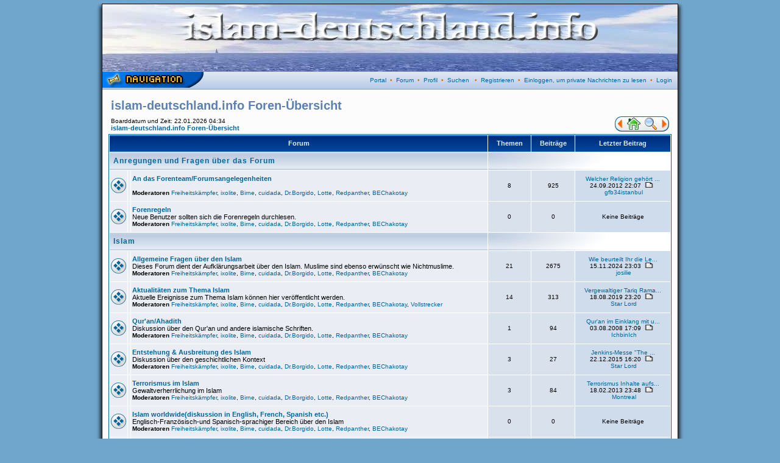

--- FILE ---
content_type: text/html
request_url: http://islam-deutschland.info/forum/index.php?sid=c55ebc612c4f0e811c517946925810ba
body_size: 6253
content:
<!DOCTYPE HTML PUBLIC "-//W3C//DTD HTML 4.01 Transitional//EN">
<html dir="ltr">
  <head>
    <meta http-equiv="Content-Type" content="text/html; charset=iso-8859-1" />
    <meta http-equiv="Content-Style-Type" content="text/css" />
        <link rel="top" href="./index.php?sid=13321d57c62948214bc1a42723c0fbbb" title="islam-deutschland.info Foren-Übersicht" />
<link rel="search" href="./search.php?sid=13321d57c62948214bc1a42723c0fbbb" title="Suchen" />
<link rel="help" href="./faq.php?sid=13321d57c62948214bc1a42723c0fbbb" title="FAQ" />
<link rel="author" href="./memberlist.php?sid=13321d57c62948214bc1a42723c0fbbb" title="Mitgliederliste" />
	<link rel="alternate" type="application/rss+xml" title="Foren News" href="http://islam-deutschland.info/forum/rdf.php?fid=1&count=6">
	<link rel="alternate" type="application/rss+xml" title="Letzte Themen" href="http://islam-deutschland.info/forum/rdf.php?count=6">

    <title>islam-deutschland.info :: Index</title>

    <link rel="stylesheet" href="templates/cback/cback.css" type="text/css" />

    

<script type="text/javascript">
<!--
var S_SID = '13321d57c62948214bc1a42723c0fbbb';
var ajax_core_defined = 0;
var phpbb_root_path = './';
var phpEx = 'php';
var POST_FORUM_URL = 'f';
var POST_TOPIC_URL = 't';
var POST_POST_URL = 'p';
var ajax_page_charset = 'iso-8859-1';
//-->
</script>

<script type="text/javascript" src="ajax/ajax_core.js"></script>

    <!-- Start add - Birthday MOD -->
          <!-- End add - Birthday MOD -->

    <script language="JavaScript" type="text/javascript">
    <!--
      function notes()
      {
        window.open("notes.php", "_notes", "width=800,height=600,scrollbars,resizable=yes");
 	  }
	//-->
	</script>

	
	<link rel="stylesheet" href="templates/cback/bbc_box.css" type="text/css">
	<script language="javascript" src="templates/bbc_box/fade.js" type="text/javascript"></script>


  </head>
  <body>
	<script type="text/javascript" src="includes/overlib.js"><!-- overLIB (c) Erik Bosrup --></script>
	<div id="overDiv" style="position:absolute; visibility:hidden; z-index:1000;"></div>
    <a name="top" id="top"></a>
    <center>
    <table cellspacing="0" cellpadding="0" border="0">
      <tr>
      	<td width="18px" align="right" style="vertical-align:top;background:url(templates/cback/images/orion/backgrounds/shadow_left.jpg);"><img src="templates/cback/images/orion/backgrounds/shadow_left_top.jpg" border="0"></td>
        <td width="944px" align="left" class="bodyline" rowspan="2">
          <table class="topbkg" width="100%" cellspacing="0" cellpadding="0" border="0">
		    <tr>
			  <td><a href="index.php?sid=13321d57c62948214bc1a42723c0fbbb"><img src="templates/cback/images/orion/backgrounds/header_bg.jpg" border="0" alt="islam-deutschland.info Foren-Übersicht" title="islam-deutschland.info Foren-Übersicht" /></a></td>
			</tr>
		  </table>

		  <table width="100%" border="0" cellspacing="0" cellpadding="0" height="30px">
		    <tr height="20px">
			  	<td align="left" class="topnav" valign="top">
					<a href="portal.php?sid=13321d57c62948214bc1a42723c0fbbb" onclick="return overlib('<ul><li class=orionmenu><a href=portal.php?sid=13321d57c62948214bc1a42723c0fbbb>Portal</a></li><li class=orionmenu><a href=index.php?sid=13321d57c62948214bc1a42723c0fbbb>Forum</a></li><li class=orionmenu><a href=news_viewnews.php>Foren Nachrichten</a></li></ul><br><br><ul><li class=orionmenu><a href=impressum.php?sid=13321d57c62948214bc1a42723c0fbbb>Impressum</a></li><li class=orionmenu><a href=faq.php?sid=13321d57c62948214bc1a42723c0fbbb>FAQ</a></li><li class=orionmenu><a href=memberlist.php?sid=13321d57c62948214bc1a42723c0fbbb>Mitgliederliste</a></li><li class=orionmenu><a href=viewonline.php?sid=13321d57c62948214bc1a42723c0fbbb>Wer ist online?</a></li><li class=orionmenu><a href=groupcp.php?sid=13321d57c62948214bc1a42723c0fbbb>Benutzergruppen</a></li></ul><br><br><ul><li class=orionmenu><a href=album.php?sid=13321d57c62948214bc1a42723c0fbbb>Album</a></li><li class=orionmenu><a href=links.php?sid=13321d57c62948214bc1a42723c0fbbb>Links</a></li><li class=orionmenu><a href=calendar.php?sid=13321d57c62948214bc1a42723c0fbbb>Kalender</a></li><li class=orionmenu><a href=kb.php?sid=13321d57c62948214bc1a42723c0fbbb>Knowledge Base</a></li><li class=orionmenu><a href=statistics.php>Statistik</a></li><li class=orionmenu><a href=downloads.php?sid=13321d57c62948214bc1a42723c0fbbb>Downloads</a></li></ul>', STICKY, CAPTION, 'Navigation', CENTER);" onmouseout="nd();"><img src="templates/cback/images/orion/icons/start.png" border="0"></a>
				</td>
			  <td align="right" class="topnav">

				<a href=portal.php?sid=13321d57c62948214bc1a42723c0fbbb>Portal</a>&nbsp;&nbsp;&#8226;&nbsp;&nbsp;<a href=index.php?sid=13321d57c62948214bc1a42723c0fbbb>Forum</a>&nbsp;&nbsp;&#8226;&nbsp;
				<a href=orioncp.php?mode=editprofile&amp;sid=13321d57c62948214bc1a42723c0fbbb>Profil</a>&nbsp;&nbsp;&#8226;&nbsp;&nbsp;<a href=search.php?sid=13321d57c62948214bc1a42723c0fbbb>Suchen</a>
								&nbsp;&nbsp;&#8226;&nbsp;&nbsp;<a href="profile.php?mode=register&amp;sid=13321d57c62948214bc1a42723c0fbbb">Registrieren</a>
																		&nbsp;&#8226;&nbsp;&nbsp;<a href="privmsg.php?folder=inbox&amp;sid=13321d57c62948214bc1a42723c0fbbb">Einloggen, um private Nachrichten zu lesen</a>&nbsp;&nbsp;&#8226;&nbsp;&nbsp;<a href="login.php?sid=13321d57c62948214bc1a42723c0fbbb">Login</a>
				&nbsp;&nbsp;
			  </td>
			  </tr>
		  </table>


<table width="100%" border="0" cellspacing="0" cellpadding="10">
<tr>
<td><script type="text/javascript" src="ajax/ajax_forumfunctions.js"></script>
<table width="100%" cellspacing="2" cellpadding="2" border="0">
<tr>
	<td colspan="2" class="maintitle">islam-deutschland.info Foren-Übersicht</td>
	</tr>
<tr>
<td valign="bottom" class="gensmall">
Boarddatum und Zeit: 22.01.2026 04:34<br />
<a href="index.php?sid=13321d57c62948214bc1a42723c0fbbb" class="nav">islam-deutschland.info Foren-Übersicht</a></td>
<td align="right" valign="bottom" class="gensmall">
<table border="0" cellspacing="0" cellpadding="0">
  <tr>
    <td><a href="portal.php?sid=13321d57c62948214bc1a42723c0fbbb" title="Portal"><img src="templates/cback/images/orion/icons/left.jpg" border="0"></a></td>
    <td><img src="templates/cback/images/orion/icons/spacer.jpg" border="0"></td>
    <td><a href="portal.php?sid=13321d57c62948214bc1a42723c0fbbb" title="Portal"><img src="templates/cback/images/orion/icons/homebut.jpg" border="0"></a></td>
    <td><img src="templates/cback/images/orion/icons/spacer.jpg" border="0"></td>
    <td><a href="search.php" title="Search/Suchen"><img src="templates/cback/images/orion/icons/searchbutton.jpg" border="0"></a></td>
    <td><img src="templates/cback/images/orion/icons/spacer.jpg" border="0"></td>
    <td><img src="templates/cback/images/orion/icons/right.jpg" border="0"></td>
  </tr>
</table>
</td>
</tr>
</table>
<table width="100%" cellpadding="2" cellspacing="1" border="0" class="forumline">
<tr>
<th colspan="3">Forum</th>
<th>Themen</th>
<th>Beiträge</th>
<th>Letzter&nbsp;Beitrag</th>
</tr>
<tr>
<td class="cat" colspan="3"><a href="index.php?c=1&amp;sid=13321d57c62948214bc1a42723c0fbbb">Anregungen und Fragen über das Forum</a></td>
<td class="rowpic" colspan="3"><img src="images/spacer.gif" alt="" width="295" height="12" /></td>
</tr>
  <tr>
<td class="row1" height="45" align="center"><img src="templates/cback/images/folder.gif" id="forumimage_1" alt="Keine neuen Beiträge" title="Keine neuen Beiträge" border="0" /></td>
<td class="row1" height="45" align="center"><a href="viewforum.php?f=1&amp;sid=13321d57c62948214bc1a42723c0fbbb" class="forumlink"></a></td>
<td class="row1" width="100%" onMouseOver="this.style.backgroundColor='#d9e2ec'; this.style.cursor='default';" onMouseOut="this.style.backgroundColor='#eaedf4';" onClick="window.location.href='viewforum.php?f=1&amp;sid=13321d57c62948214bc1a42723c0fbbb';"><a href="viewforum.php?f=1&amp;sid=13321d57c62948214bc1a42723c0fbbb" class="nav">An das Forenteam/Forumsangelegenheiten</a><br />
<span class="genmed"><br />
</span>
<span class="gensmall"><b>Moderatoren</b> <a href="profile.php?mode=viewprofile&amp;u=9&amp;sid=13321d57c62948214bc1a42723c0fbbb">Freiheitskämpfer</a>, <a href="profile.php?mode=viewprofile&amp;u=14&amp;sid=13321d57c62948214bc1a42723c0fbbb">ixolite</a>, <a href="profile.php?mode=viewprofile&amp;u=103&amp;sid=13321d57c62948214bc1a42723c0fbbb">Birne</a>, <a href="profile.php?mode=viewprofile&amp;u=171&amp;sid=13321d57c62948214bc1a42723c0fbbb">cuidada</a>, <a href="profile.php?mode=viewprofile&amp;u=493&amp;sid=13321d57c62948214bc1a42723c0fbbb">Dr.Borgido</a>, <a href="profile.php?mode=viewprofile&amp;u=3932&amp;sid=13321d57c62948214bc1a42723c0fbbb">Lotte</a>, <a href="profile.php?mode=viewprofile&amp;u=3979&amp;sid=13321d57c62948214bc1a42723c0fbbb">Redpanther</a>, <a href="profile.php?mode=viewprofile&amp;u=3982&amp;sid=13321d57c62948214bc1a42723c0fbbb">BEChakotay</a><br /></span>	  	  	</td>
	<td class="row2" align="center" valign="middle" height="50"><span class="gensmall">8</span></td>
	<td class="row2" align="center" valign="middle" height="50"><span class="gensmall">925</span></td>

<td class="row3" align="center" nowrap="nowrap"><span class="gensmall"><a href="viewtopic.php?p=237642&amp;sid=13321d57c62948214bc1a42723c0fbbb#237642" title="Welcher Religion gehört Ihr an?">Welcher Religion gehört ...</a><br>24.09.2012 22:07&nbsp;<a href="viewtopic.php?p=237642&amp;sid=13321d57c62948214bc1a42723c0fbbb#237642"><img src="templates/cback/images/icon_latest_reply.gif" width="18" height="9" class="imgspace" border="0" alt="Letzten Beitrag anzeigen" title="Letzten Beitrag anzeigen"></a><br>&nbsp;<a href="profile.php?mode=viewprofile&amp;u=1092&amp;sid=13321d57c62948214bc1a42723c0fbbb">gfb34istanbul</a> </span></td>
</tr>
    <tr>
<td class="row1" height="45" align="center"><img src="templates/cback/images/folder.gif" id="forumimage_19" alt="Keine neuen Beiträge" title="Keine neuen Beiträge" border="0" /></td>
<td class="row1" height="45" align="center"><a href="viewforum.php?f=19&amp;sid=13321d57c62948214bc1a42723c0fbbb" class="forumlink"></a></td>
<td class="row1" width="100%" onMouseOver="this.style.backgroundColor='#d9e2ec'; this.style.cursor='default';" onMouseOut="this.style.backgroundColor='#eaedf4';" onClick="window.location.href='viewforum.php?f=19&amp;sid=13321d57c62948214bc1a42723c0fbbb';"><a href="viewforum.php?f=19&amp;sid=13321d57c62948214bc1a42723c0fbbb" class="nav">Forenregeln</a><br />
<span class="genmed">Neue Benutzer sollten sich die Forenregeln durchlesen.<br />
</span>
<span class="gensmall"><b>Moderatoren</b> <a href="profile.php?mode=viewprofile&amp;u=9&amp;sid=13321d57c62948214bc1a42723c0fbbb">Freiheitskämpfer</a>, <a href="profile.php?mode=viewprofile&amp;u=14&amp;sid=13321d57c62948214bc1a42723c0fbbb">ixolite</a>, <a href="profile.php?mode=viewprofile&amp;u=103&amp;sid=13321d57c62948214bc1a42723c0fbbb">Birne</a>, <a href="profile.php?mode=viewprofile&amp;u=171&amp;sid=13321d57c62948214bc1a42723c0fbbb">cuidada</a>, <a href="profile.php?mode=viewprofile&amp;u=493&amp;sid=13321d57c62948214bc1a42723c0fbbb">Dr.Borgido</a>, <a href="profile.php?mode=viewprofile&amp;u=3932&amp;sid=13321d57c62948214bc1a42723c0fbbb">Lotte</a>, <a href="profile.php?mode=viewprofile&amp;u=3979&amp;sid=13321d57c62948214bc1a42723c0fbbb">Redpanther</a>, <a href="profile.php?mode=viewprofile&amp;u=3982&amp;sid=13321d57c62948214bc1a42723c0fbbb">BEChakotay</a><br /></span>	  	  	</td>
	<td class="row2" align="center" valign="middle" height="50"><span class="gensmall">0</span></td>
	<td class="row2" align="center" valign="middle" height="50"><span class="gensmall">0</span></td>

<td class="row3" align="center" nowrap="nowrap"><span class="gensmall">Keine Beiträge</span></td>
</tr>
  <tr>
<td class="cat" colspan="3"><a href="index.php?c=2&amp;sid=13321d57c62948214bc1a42723c0fbbb">Islam</a></td>
<td class="rowpic" colspan="3"><img src="images/spacer.gif" alt="" width="295" height="12" /></td>
</tr>
  <tr>
<td class="row1" height="45" align="center"><img src="templates/cback/images/folder.gif" id="forumimage_2" alt="Keine neuen Beiträge" title="Keine neuen Beiträge" border="0" /></td>
<td class="row1" height="45" align="center"><a href="viewforum.php?f=2&amp;sid=13321d57c62948214bc1a42723c0fbbb" class="forumlink"></a></td>
<td class="row1" width="100%" onMouseOver="this.style.backgroundColor='#d9e2ec'; this.style.cursor='default';" onMouseOut="this.style.backgroundColor='#eaedf4';" onClick="window.location.href='viewforum.php?f=2&amp;sid=13321d57c62948214bc1a42723c0fbbb';"><a href="viewforum.php?f=2&amp;sid=13321d57c62948214bc1a42723c0fbbb" class="nav">Allgemeine Fragen über den Islam</a><br />
<span class="genmed">Dieses Forum dient der Aufklärungsarbeit über den Islam. Muslime sind ebenso erwünscht wie Nichtmuslime.<br />
</span>
<span class="gensmall"><b>Moderatoren</b> <a href="profile.php?mode=viewprofile&amp;u=9&amp;sid=13321d57c62948214bc1a42723c0fbbb">Freiheitskämpfer</a>, <a href="profile.php?mode=viewprofile&amp;u=14&amp;sid=13321d57c62948214bc1a42723c0fbbb">ixolite</a>, <a href="profile.php?mode=viewprofile&amp;u=103&amp;sid=13321d57c62948214bc1a42723c0fbbb">Birne</a>, <a href="profile.php?mode=viewprofile&amp;u=171&amp;sid=13321d57c62948214bc1a42723c0fbbb">cuidada</a>, <a href="profile.php?mode=viewprofile&amp;u=493&amp;sid=13321d57c62948214bc1a42723c0fbbb">Dr.Borgido</a>, <a href="profile.php?mode=viewprofile&amp;u=3932&amp;sid=13321d57c62948214bc1a42723c0fbbb">Lotte</a>, <a href="profile.php?mode=viewprofile&amp;u=3979&amp;sid=13321d57c62948214bc1a42723c0fbbb">Redpanther</a>, <a href="profile.php?mode=viewprofile&amp;u=3982&amp;sid=13321d57c62948214bc1a42723c0fbbb">BEChakotay</a><br /></span>	  	  	</td>
	<td class="row2" align="center" valign="middle" height="50"><span class="gensmall">21</span></td>
	<td class="row2" align="center" valign="middle" height="50"><span class="gensmall">2675</span></td>

<td class="row3" align="center" nowrap="nowrap"><span class="gensmall"><a href="viewtopic.php?p=274552&amp;sid=13321d57c62948214bc1a42723c0fbbb#274552" title="Wie beurteilt Ihr die Lebensweise Mohammeds?">Wie beurteilt Ihr die Le...</a><br>15.11.2024 23:03&nbsp;<a href="viewtopic.php?p=274552&amp;sid=13321d57c62948214bc1a42723c0fbbb#274552"><img src="templates/cback/images/icon_latest_reply.gif" width="18" height="9" class="imgspace" border="0" alt="Letzten Beitrag anzeigen" title="Letzten Beitrag anzeigen"></a><br>&nbsp;<a href="profile.php?mode=viewprofile&amp;u=6606&amp;sid=13321d57c62948214bc1a42723c0fbbb">josilie</a> </span></td>
</tr>
    <tr>
<td class="row1" height="45" align="center"><img src="templates/cback/images/folder.gif" id="forumimage_12" alt="Keine neuen Beiträge" title="Keine neuen Beiträge" border="0" /></td>
<td class="row1" height="45" align="center"><a href="viewforum.php?f=12&amp;sid=13321d57c62948214bc1a42723c0fbbb" class="forumlink"></a></td>
<td class="row1" width="100%" onMouseOver="this.style.backgroundColor='#d9e2ec'; this.style.cursor='default';" onMouseOut="this.style.backgroundColor='#eaedf4';" onClick="window.location.href='viewforum.php?f=12&amp;sid=13321d57c62948214bc1a42723c0fbbb';"><a href="viewforum.php?f=12&amp;sid=13321d57c62948214bc1a42723c0fbbb" class="nav">Aktualitäten zum Thema Islam</a><br />
<span class="genmed">Aktuelle Ereignisse zum Thema Islam können hier veröffentlicht werden.<br />
</span>
<span class="gensmall"><b>Moderatoren</b> <a href="profile.php?mode=viewprofile&amp;u=9&amp;sid=13321d57c62948214bc1a42723c0fbbb">Freiheitskämpfer</a>, <a href="profile.php?mode=viewprofile&amp;u=14&amp;sid=13321d57c62948214bc1a42723c0fbbb">ixolite</a>, <a href="profile.php?mode=viewprofile&amp;u=103&amp;sid=13321d57c62948214bc1a42723c0fbbb">Birne</a>, <a href="profile.php?mode=viewprofile&amp;u=171&amp;sid=13321d57c62948214bc1a42723c0fbbb">cuidada</a>, <a href="profile.php?mode=viewprofile&amp;u=493&amp;sid=13321d57c62948214bc1a42723c0fbbb">Dr.Borgido</a>, <a href="profile.php?mode=viewprofile&amp;u=3932&amp;sid=13321d57c62948214bc1a42723c0fbbb">Lotte</a>, <a href="profile.php?mode=viewprofile&amp;u=3979&amp;sid=13321d57c62948214bc1a42723c0fbbb">Redpanther</a>, <a href="profile.php?mode=viewprofile&amp;u=3982&amp;sid=13321d57c62948214bc1a42723c0fbbb">BEChakotay</a>, <a href="profile.php?mode=viewprofile&amp;u=4191&amp;sid=13321d57c62948214bc1a42723c0fbbb">Vollstrecker</a><br /></span>	  	  	</td>
	<td class="row2" align="center" valign="middle" height="50"><span class="gensmall">14</span></td>
	<td class="row2" align="center" valign="middle" height="50"><span class="gensmall">313</span></td>

<td class="row3" align="center" nowrap="nowrap"><span class="gensmall"><a href="viewtopic.php?p=274542&amp;sid=13321d57c62948214bc1a42723c0fbbb#274542" title="Vergewaltiger Tariq Ramadan?">Vergewaltiger Tariq Rama...</a><br>18.08.2019 23:20&nbsp;<a href="viewtopic.php?p=274542&amp;sid=13321d57c62948214bc1a42723c0fbbb#274542"><img src="templates/cback/images/icon_latest_reply.gif" width="18" height="9" class="imgspace" border="0" alt="Letzten Beitrag anzeigen" title="Letzten Beitrag anzeigen"></a><br>&nbsp;<a href="profile.php?mode=viewprofile&amp;u=6377&amp;sid=13321d57c62948214bc1a42723c0fbbb">Star Lord</a> </span></td>
</tr>
    <tr>
<td class="row1" height="45" align="center"><img src="templates/cback/images/folder.gif" id="forumimage_3" alt="Keine neuen Beiträge" title="Keine neuen Beiträge" border="0" /></td>
<td class="row1" height="45" align="center"><a href="viewforum.php?f=3&amp;sid=13321d57c62948214bc1a42723c0fbbb" class="forumlink"></a></td>
<td class="row1" width="100%" onMouseOver="this.style.backgroundColor='#d9e2ec'; this.style.cursor='default';" onMouseOut="this.style.backgroundColor='#eaedf4';" onClick="window.location.href='viewforum.php?f=3&amp;sid=13321d57c62948214bc1a42723c0fbbb';"><a href="viewforum.php?f=3&amp;sid=13321d57c62948214bc1a42723c0fbbb" class="nav">Qur'an/Ahadith</a><br />
<span class="genmed">Diskussion über den Qur'an und andere islamische Schriften.<br />
</span>
<span class="gensmall"><b>Moderatoren</b> <a href="profile.php?mode=viewprofile&amp;u=9&amp;sid=13321d57c62948214bc1a42723c0fbbb">Freiheitskämpfer</a>, <a href="profile.php?mode=viewprofile&amp;u=14&amp;sid=13321d57c62948214bc1a42723c0fbbb">ixolite</a>, <a href="profile.php?mode=viewprofile&amp;u=103&amp;sid=13321d57c62948214bc1a42723c0fbbb">Birne</a>, <a href="profile.php?mode=viewprofile&amp;u=171&amp;sid=13321d57c62948214bc1a42723c0fbbb">cuidada</a>, <a href="profile.php?mode=viewprofile&amp;u=493&amp;sid=13321d57c62948214bc1a42723c0fbbb">Dr.Borgido</a>, <a href="profile.php?mode=viewprofile&amp;u=3932&amp;sid=13321d57c62948214bc1a42723c0fbbb">Lotte</a>, <a href="profile.php?mode=viewprofile&amp;u=3979&amp;sid=13321d57c62948214bc1a42723c0fbbb">Redpanther</a>, <a href="profile.php?mode=viewprofile&amp;u=3982&amp;sid=13321d57c62948214bc1a42723c0fbbb">BEChakotay</a><br /></span>	  	  	</td>
	<td class="row2" align="center" valign="middle" height="50"><span class="gensmall">1</span></td>
	<td class="row2" align="center" valign="middle" height="50"><span class="gensmall">94</span></td>

<td class="row3" align="center" nowrap="nowrap"><span class="gensmall"><a href="viewtopic.php?p=63147&amp;sid=13321d57c62948214bc1a42723c0fbbb#63147" title="Qur'an im Einklang mit unseren Gesetzen?">Qur'an im Einklang mit u...</a><br>03.08.2008 17:09&nbsp;<a href="viewtopic.php?p=63147&amp;sid=13321d57c62948214bc1a42723c0fbbb#63147"><img src="templates/cback/images/icon_latest_reply.gif" width="18" height="9" class="imgspace" border="0" alt="Letzten Beitrag anzeigen" title="Letzten Beitrag anzeigen"></a><br>&nbsp;<a href="profile.php?mode=viewprofile&amp;u=3512&amp;sid=13321d57c62948214bc1a42723c0fbbb">IchbinIch</a> </span></td>
</tr>
    <tr>
<td class="row1" height="45" align="center"><img src="templates/cback/images/folder.gif" id="forumimage_4" alt="Keine neuen Beiträge" title="Keine neuen Beiträge" border="0" /></td>
<td class="row1" height="45" align="center"><a href="viewforum.php?f=4&amp;sid=13321d57c62948214bc1a42723c0fbbb" class="forumlink"></a></td>
<td class="row1" width="100%" onMouseOver="this.style.backgroundColor='#d9e2ec'; this.style.cursor='default';" onMouseOut="this.style.backgroundColor='#eaedf4';" onClick="window.location.href='viewforum.php?f=4&amp;sid=13321d57c62948214bc1a42723c0fbbb';"><a href="viewforum.php?f=4&amp;sid=13321d57c62948214bc1a42723c0fbbb" class="nav">Entstehung & Ausbreitung des Islam</a><br />
<span class="genmed">Diskussion über den geschichtlichen Kontext<br />
</span>
<span class="gensmall"><b>Moderatoren</b> <a href="profile.php?mode=viewprofile&amp;u=9&amp;sid=13321d57c62948214bc1a42723c0fbbb">Freiheitskämpfer</a>, <a href="profile.php?mode=viewprofile&amp;u=14&amp;sid=13321d57c62948214bc1a42723c0fbbb">ixolite</a>, <a href="profile.php?mode=viewprofile&amp;u=103&amp;sid=13321d57c62948214bc1a42723c0fbbb">Birne</a>, <a href="profile.php?mode=viewprofile&amp;u=171&amp;sid=13321d57c62948214bc1a42723c0fbbb">cuidada</a>, <a href="profile.php?mode=viewprofile&amp;u=493&amp;sid=13321d57c62948214bc1a42723c0fbbb">Dr.Borgido</a>, <a href="profile.php?mode=viewprofile&amp;u=3932&amp;sid=13321d57c62948214bc1a42723c0fbbb">Lotte</a>, <a href="profile.php?mode=viewprofile&amp;u=3979&amp;sid=13321d57c62948214bc1a42723c0fbbb">Redpanther</a>, <a href="profile.php?mode=viewprofile&amp;u=3982&amp;sid=13321d57c62948214bc1a42723c0fbbb">BEChakotay</a><br /></span>	  	  	</td>
	<td class="row2" align="center" valign="middle" height="50"><span class="gensmall">3</span></td>
	<td class="row2" align="center" valign="middle" height="50"><span class="gensmall">27</span></td>

<td class="row3" align="center" nowrap="nowrap"><span class="gensmall"><a href="viewtopic.php?p=268627&amp;sid=13321d57c62948214bc1a42723c0fbbb#268627" title="Jenkins-Messe &quot;The Armed Man&quot; v.Karl Jenkins Islam">Jenkins-Messe &quot;The ...</a><br>22.12.2015 16:20&nbsp;<a href="viewtopic.php?p=268627&amp;sid=13321d57c62948214bc1a42723c0fbbb#268627"><img src="templates/cback/images/icon_latest_reply.gif" width="18" height="9" class="imgspace" border="0" alt="Letzten Beitrag anzeigen" title="Letzten Beitrag anzeigen"></a><br>&nbsp;<a href="profile.php?mode=viewprofile&amp;u=6377&amp;sid=13321d57c62948214bc1a42723c0fbbb">Star Lord</a> </span></td>
</tr>
    <tr>
<td class="row1" height="45" align="center"><img src="templates/cback/images/folder.gif" id="forumimage_5" alt="Keine neuen Beiträge" title="Keine neuen Beiträge" border="0" /></td>
<td class="row1" height="45" align="center"><a href="viewforum.php?f=5&amp;sid=13321d57c62948214bc1a42723c0fbbb" class="forumlink"></a></td>
<td class="row1" width="100%" onMouseOver="this.style.backgroundColor='#d9e2ec'; this.style.cursor='default';" onMouseOut="this.style.backgroundColor='#eaedf4';" onClick="window.location.href='viewforum.php?f=5&amp;sid=13321d57c62948214bc1a42723c0fbbb';"><a href="viewforum.php?f=5&amp;sid=13321d57c62948214bc1a42723c0fbbb" class="nav">Terrorismus im Islam</a><br />
<span class="genmed">Gewaltverherrlichung im Islam<br />
</span>
<span class="gensmall"><b>Moderatoren</b> <a href="profile.php?mode=viewprofile&amp;u=9&amp;sid=13321d57c62948214bc1a42723c0fbbb">Freiheitskämpfer</a>, <a href="profile.php?mode=viewprofile&amp;u=14&amp;sid=13321d57c62948214bc1a42723c0fbbb">ixolite</a>, <a href="profile.php?mode=viewprofile&amp;u=103&amp;sid=13321d57c62948214bc1a42723c0fbbb">Birne</a>, <a href="profile.php?mode=viewprofile&amp;u=171&amp;sid=13321d57c62948214bc1a42723c0fbbb">cuidada</a>, <a href="profile.php?mode=viewprofile&amp;u=493&amp;sid=13321d57c62948214bc1a42723c0fbbb">Dr.Borgido</a>, <a href="profile.php?mode=viewprofile&amp;u=3932&amp;sid=13321d57c62948214bc1a42723c0fbbb">Lotte</a>, <a href="profile.php?mode=viewprofile&amp;u=3979&amp;sid=13321d57c62948214bc1a42723c0fbbb">Redpanther</a>, <a href="profile.php?mode=viewprofile&amp;u=3982&amp;sid=13321d57c62948214bc1a42723c0fbbb">BEChakotay</a><br /></span>	  	  	</td>
	<td class="row2" align="center" valign="middle" height="50"><span class="gensmall">3</span></td>
	<td class="row2" align="center" valign="middle" height="50"><span class="gensmall">84</span></td>

<td class="row3" align="center" nowrap="nowrap"><span class="gensmall"><a href="viewtopic.php?p=244408&amp;sid=13321d57c62948214bc1a42723c0fbbb#244408" title="Terrorismus Inhalte aufspüren und auflisten">Terrorismus Inhalte aufs...</a><br>18.02.2013 23:48&nbsp;<a href="viewtopic.php?p=244408&amp;sid=13321d57c62948214bc1a42723c0fbbb#244408"><img src="templates/cback/images/icon_latest_reply.gif" width="18" height="9" class="imgspace" border="0" alt="Letzten Beitrag anzeigen" title="Letzten Beitrag anzeigen"></a><br>&nbsp;<a href="profile.php?mode=viewprofile&amp;u=3536&amp;sid=13321d57c62948214bc1a42723c0fbbb">Montreal</a> </span></td>
</tr>
    <tr>
<td class="row1" height="45" align="center"><img src="templates/cback/images/folder.gif" id="forumimage_7" alt="Keine neuen Beiträge" title="Keine neuen Beiträge" border="0" /></td>
<td class="row1" height="45" align="center"><a href="viewforum.php?f=7&amp;sid=13321d57c62948214bc1a42723c0fbbb" class="forumlink"></a></td>
<td class="row1" width="100%" onMouseOver="this.style.backgroundColor='#d9e2ec'; this.style.cursor='default';" onMouseOut="this.style.backgroundColor='#eaedf4';" onClick="window.location.href='viewforum.php?f=7&amp;sid=13321d57c62948214bc1a42723c0fbbb';"><a href="viewforum.php?f=7&amp;sid=13321d57c62948214bc1a42723c0fbbb" class="nav">Islam worldwide(diskussion in English, French, Spanish etc.)</a><br />
<span class="genmed">Englisch-Französisch-und Spanisch-sprachiger Bereich über den Islam<br />
</span>
<span class="gensmall"><b>Moderatoren</b> <a href="profile.php?mode=viewprofile&amp;u=9&amp;sid=13321d57c62948214bc1a42723c0fbbb">Freiheitskämpfer</a>, <a href="profile.php?mode=viewprofile&amp;u=14&amp;sid=13321d57c62948214bc1a42723c0fbbb">ixolite</a>, <a href="profile.php?mode=viewprofile&amp;u=103&amp;sid=13321d57c62948214bc1a42723c0fbbb">Birne</a>, <a href="profile.php?mode=viewprofile&amp;u=171&amp;sid=13321d57c62948214bc1a42723c0fbbb">cuidada</a>, <a href="profile.php?mode=viewprofile&amp;u=493&amp;sid=13321d57c62948214bc1a42723c0fbbb">Dr.Borgido</a>, <a href="profile.php?mode=viewprofile&amp;u=3932&amp;sid=13321d57c62948214bc1a42723c0fbbb">Lotte</a>, <a href="profile.php?mode=viewprofile&amp;u=3979&amp;sid=13321d57c62948214bc1a42723c0fbbb">Redpanther</a>, <a href="profile.php?mode=viewprofile&amp;u=3982&amp;sid=13321d57c62948214bc1a42723c0fbbb">BEChakotay</a><br /></span>	  	  	</td>
	<td class="row2" align="center" valign="middle" height="50"><span class="gensmall">0</span></td>
	<td class="row2" align="center" valign="middle" height="50"><span class="gensmall">0</span></td>

<td class="row3" align="center" nowrap="nowrap"><span class="gensmall">Keine Beiträge</span></td>
</tr>
    <tr>
<td class="row1" height="45" align="center"><img src="templates/cback/images/folder.gif" id="forumimage_13" alt="Keine neuen Beiträge" title="Keine neuen Beiträge" border="0" /></td>
<td class="row1" height="45" align="center"><a href="viewforum.php?f=13&amp;sid=13321d57c62948214bc1a42723c0fbbb" class="forumlink"></a></td>
<td class="row1" width="100%" onMouseOver="this.style.backgroundColor='#d9e2ec'; this.style.cursor='default';" onMouseOut="this.style.backgroundColor='#eaedf4';" onClick="window.location.href='viewforum.php?f=13&amp;sid=13321d57c62948214bc1a42723c0fbbb';"><a href="viewforum.php?f=13&amp;sid=13321d57c62948214bc1a42723c0fbbb" class="nav">Die Rolle der Frau im Islam</a><br />
<span class="genmed">Diskussion über die Rolle der Frau im Islam, Frauenrechte usw.<br />
</span>
<span class="gensmall"><b>Moderatoren</b> <a href="profile.php?mode=viewprofile&amp;u=9&amp;sid=13321d57c62948214bc1a42723c0fbbb">Freiheitskämpfer</a>, <a href="profile.php?mode=viewprofile&amp;u=14&amp;sid=13321d57c62948214bc1a42723c0fbbb">ixolite</a>, <a href="profile.php?mode=viewprofile&amp;u=103&amp;sid=13321d57c62948214bc1a42723c0fbbb">Birne</a>, <a href="profile.php?mode=viewprofile&amp;u=171&amp;sid=13321d57c62948214bc1a42723c0fbbb">cuidada</a>, <a href="profile.php?mode=viewprofile&amp;u=493&amp;sid=13321d57c62948214bc1a42723c0fbbb">Dr.Borgido</a>, <a href="profile.php?mode=viewprofile&amp;u=3932&amp;sid=13321d57c62948214bc1a42723c0fbbb">Lotte</a>, <a href="profile.php?mode=viewprofile&amp;u=3979&amp;sid=13321d57c62948214bc1a42723c0fbbb">Redpanther</a>, <a href="profile.php?mode=viewprofile&amp;u=3982&amp;sid=13321d57c62948214bc1a42723c0fbbb">BEChakotay</a><br /></span>	  	  	</td>
	<td class="row2" align="center" valign="middle" height="50"><span class="gensmall">2</span></td>
	<td class="row2" align="center" valign="middle" height="50"><span class="gensmall">24</span></td>

<td class="row3" align="center" nowrap="nowrap"><span class="gensmall"><a href="viewtopic.php?p=78698&amp;sid=13321d57c62948214bc1a42723c0fbbb#78698" title="Deutsche Frauen und islam">Deutsche Frauen und islam</a><br>26.12.2008 13:38&nbsp;<a href="viewtopic.php?p=78698&amp;sid=13321d57c62948214bc1a42723c0fbbb#78698"><img src="templates/cback/images/icon_latest_reply.gif" width="18" height="9" class="imgspace" border="0" alt="Letzten Beitrag anzeigen" title="Letzten Beitrag anzeigen"></a><br>&nbsp;<a href="profile.php?mode=viewprofile&amp;u=2597&amp;sid=13321d57c62948214bc1a42723c0fbbb">proll_laden</a> </span></td>
</tr>
    <tr>
<td class="row1" height="45" align="center"><img src="templates/cback/images/folder.gif" id="forumimage_9" alt="Keine neuen Beiträge" title="Keine neuen Beiträge" border="0" /></td>
<td class="row1" height="45" align="center"><a href="viewforum.php?f=9&amp;sid=13321d57c62948214bc1a42723c0fbbb" class="forumlink"></a></td>
<td class="row1" width="100%" onMouseOver="this.style.backgroundColor='#d9e2ec'; this.style.cursor='default';" onMouseOut="this.style.backgroundColor='#eaedf4';" onClick="window.location.href='viewforum.php?f=9&amp;sid=13321d57c62948214bc1a42723c0fbbb';"><a href="viewforum.php?f=9&amp;sid=13321d57c62948214bc1a42723c0fbbb" class="nav">Zitate</a><br />
<span class="genmed">Eine Sammlung von Zitaten in Bezug auf den Islam<br />
</span>
<span class="gensmall"><b>Moderatoren</b> <a href="profile.php?mode=viewprofile&amp;u=9&amp;sid=13321d57c62948214bc1a42723c0fbbb">Freiheitskämpfer</a>, <a href="profile.php?mode=viewprofile&amp;u=14&amp;sid=13321d57c62948214bc1a42723c0fbbb">ixolite</a>, <a href="profile.php?mode=viewprofile&amp;u=103&amp;sid=13321d57c62948214bc1a42723c0fbbb">Birne</a>, <a href="profile.php?mode=viewprofile&amp;u=171&amp;sid=13321d57c62948214bc1a42723c0fbbb">cuidada</a>, <a href="profile.php?mode=viewprofile&amp;u=493&amp;sid=13321d57c62948214bc1a42723c0fbbb">Dr.Borgido</a>, <a href="profile.php?mode=viewprofile&amp;u=3932&amp;sid=13321d57c62948214bc1a42723c0fbbb">Lotte</a>, <a href="profile.php?mode=viewprofile&amp;u=3979&amp;sid=13321d57c62948214bc1a42723c0fbbb">Redpanther</a>, <a href="profile.php?mode=viewprofile&amp;u=3982&amp;sid=13321d57c62948214bc1a42723c0fbbb">BEChakotay</a><br /></span>	  	  	</td>
	<td class="row2" align="center" valign="middle" height="50"><span class="gensmall">0</span></td>
	<td class="row2" align="center" valign="middle" height="50"><span class="gensmall">0</span></td>

<td class="row3" align="center" nowrap="nowrap"><span class="gensmall">Keine Beiträge</span></td>
</tr>
    <tr>
<td class="row1" height="45" align="center"><img src="templates/cback/images/folder.gif" id="forumimage_10" alt="Keine neuen Beiträge" title="Keine neuen Beiträge" border="0" /></td>
<td class="row1" height="45" align="center"><a href="viewforum.php?f=10&amp;sid=13321d57c62948214bc1a42723c0fbbb" class="forumlink"></a></td>
<td class="row1" width="100%" onMouseOver="this.style.backgroundColor='#d9e2ec'; this.style.cursor='default';" onMouseOut="this.style.backgroundColor='#eaedf4';" onClick="window.location.href='viewforum.php?f=10&amp;sid=13321d57c62948214bc1a42723c0fbbb';"><a href="viewforum.php?f=10&amp;sid=13321d57c62948214bc1a42723c0fbbb" class="nav">Literatur</a><br />
<span class="genmed">Literatur zum Thema Islam<br />
</span>
<span class="gensmall"><b>Moderatoren</b> <a href="profile.php?mode=viewprofile&amp;u=9&amp;sid=13321d57c62948214bc1a42723c0fbbb">Freiheitskämpfer</a>, <a href="profile.php?mode=viewprofile&amp;u=14&amp;sid=13321d57c62948214bc1a42723c0fbbb">ixolite</a>, <a href="profile.php?mode=viewprofile&amp;u=103&amp;sid=13321d57c62948214bc1a42723c0fbbb">Birne</a>, <a href="profile.php?mode=viewprofile&amp;u=171&amp;sid=13321d57c62948214bc1a42723c0fbbb">cuidada</a>, <a href="profile.php?mode=viewprofile&amp;u=493&amp;sid=13321d57c62948214bc1a42723c0fbbb">Dr.Borgido</a>, <a href="profile.php?mode=viewprofile&amp;u=3932&amp;sid=13321d57c62948214bc1a42723c0fbbb">Lotte</a>, <a href="profile.php?mode=viewprofile&amp;u=3979&amp;sid=13321d57c62948214bc1a42723c0fbbb">Redpanther</a>, <a href="profile.php?mode=viewprofile&amp;u=3982&amp;sid=13321d57c62948214bc1a42723c0fbbb">BEChakotay</a><br /></span>	  	  	</td>
	<td class="row2" align="center" valign="middle" height="50"><span class="gensmall">0</span></td>
	<td class="row2" align="center" valign="middle" height="50"><span class="gensmall">0</span></td>

<td class="row3" align="center" nowrap="nowrap"><span class="gensmall">Keine Beiträge</span></td>
</tr>
    <tr>
<td class="row1" height="45" align="center"><img src="templates/cback/images/folder.gif" id="forumimage_17" alt="Keine neuen Beiträge" title="Keine neuen Beiträge" border="0" /></td>
<td class="row1" height="45" align="center"><a href="viewforum.php?f=17&amp;sid=13321d57c62948214bc1a42723c0fbbb" class="forumlink"></a></td>
<td class="row1" width="100%" onMouseOver="this.style.backgroundColor='#d9e2ec'; this.style.cursor='default';" onMouseOut="this.style.backgroundColor='#eaedf4';" onClick="window.location.href='viewforum.php?f=17&amp;sid=13321d57c62948214bc1a42723c0fbbb';"><a href="viewforum.php?f=17&amp;sid=13321d57c62948214bc1a42723c0fbbb" class="nav">Film/TV</a><br />
<span class="genmed">Berichte, Tips über Filme/TV-Sendungen zum Thema Islam<br />
</span>
<span class="gensmall"><b>Moderatoren</b> <a href="profile.php?mode=viewprofile&amp;u=9&amp;sid=13321d57c62948214bc1a42723c0fbbb">Freiheitskämpfer</a>, <a href="profile.php?mode=viewprofile&amp;u=14&amp;sid=13321d57c62948214bc1a42723c0fbbb">ixolite</a>, <a href="profile.php?mode=viewprofile&amp;u=103&amp;sid=13321d57c62948214bc1a42723c0fbbb">Birne</a>, <a href="profile.php?mode=viewprofile&amp;u=171&amp;sid=13321d57c62948214bc1a42723c0fbbb">cuidada</a>, <a href="profile.php?mode=viewprofile&amp;u=493&amp;sid=13321d57c62948214bc1a42723c0fbbb">Dr.Borgido</a>, <a href="profile.php?mode=viewprofile&amp;u=3932&amp;sid=13321d57c62948214bc1a42723c0fbbb">Lotte</a>, <a href="profile.php?mode=viewprofile&amp;u=3979&amp;sid=13321d57c62948214bc1a42723c0fbbb">Redpanther</a>, <a href="profile.php?mode=viewprofile&amp;u=3982&amp;sid=13321d57c62948214bc1a42723c0fbbb">BEChakotay</a><br /></span>	  	  	</td>
	<td class="row2" align="center" valign="middle" height="50"><span class="gensmall">0</span></td>
	<td class="row2" align="center" valign="middle" height="50"><span class="gensmall">0</span></td>

<td class="row3" align="center" nowrap="nowrap"><span class="gensmall">Keine Beiträge</span></td>
</tr>
    <tr>
<td class="row1" height="45" align="center"><img src="templates/cback/images/folder.gif" id="forumimage_16" alt="Keine neuen Beiträge" title="Keine neuen Beiträge" border="0" /></td>
<td class="row1" height="45" align="center"><a href="viewforum.php?f=16&amp;sid=13321d57c62948214bc1a42723c0fbbb" class="forumlink"></a></td>
<td class="row1" width="100%" onMouseOver="this.style.backgroundColor='#d9e2ec'; this.style.cursor='default';" onMouseOut="this.style.backgroundColor='#eaedf4';" onClick="window.location.href='viewforum.php?f=16&amp;sid=13321d57c62948214bc1a42723c0fbbb';"><a href="viewforum.php?f=16&amp;sid=13321d57c62948214bc1a42723c0fbbb" class="nav">Koranblog</a><br />
<span class="genmed">Diskussionen zu den Übersetzungen der Korananalyse von Robert Spencer<br />
</span>
<span class="gensmall"><b>Moderatoren</b> <a href="profile.php?mode=viewprofile&amp;u=9&amp;sid=13321d57c62948214bc1a42723c0fbbb">Freiheitskämpfer</a>, <a href="profile.php?mode=viewprofile&amp;u=14&amp;sid=13321d57c62948214bc1a42723c0fbbb">ixolite</a>, <a href="profile.php?mode=viewprofile&amp;u=103&amp;sid=13321d57c62948214bc1a42723c0fbbb">Birne</a>, <a href="profile.php?mode=viewprofile&amp;u=171&amp;sid=13321d57c62948214bc1a42723c0fbbb">cuidada</a>, <a href="profile.php?mode=viewprofile&amp;u=493&amp;sid=13321d57c62948214bc1a42723c0fbbb">Dr.Borgido</a>, <a href="profile.php?mode=viewprofile&amp;u=3932&amp;sid=13321d57c62948214bc1a42723c0fbbb">Lotte</a>, <a href="profile.php?mode=viewprofile&amp;u=3979&amp;sid=13321d57c62948214bc1a42723c0fbbb">Redpanther</a>, <a href="profile.php?mode=viewprofile&amp;u=3982&amp;sid=13321d57c62948214bc1a42723c0fbbb">BEChakotay</a><br /></span>	  	  	</td>
	<td class="row2" align="center" valign="middle" height="50"><span class="gensmall">0</span></td>
	<td class="row2" align="center" valign="middle" height="50"><span class="gensmall">0</span></td>

<td class="row3" align="center" nowrap="nowrap"><span class="gensmall">Keine Beiträge</span></td>
</tr>
  <tr>
<td class="cat" colspan="3"><a href="index.php?c=3&amp;sid=13321d57c62948214bc1a42723c0fbbb">Off-Topic</a></td>
<td class="rowpic" colspan="3"><img src="images/spacer.gif" alt="" width="295" height="12" /></td>
</tr>
  <tr>
<td class="row1" height="45" align="center"><img src="templates/cback/images/folder.gif" id="forumimage_11" alt="Keine neuen Beiträge" title="Keine neuen Beiträge" border="0" /></td>
<td class="row1" height="45" align="center"><a href="viewforum.php?f=11&amp;sid=13321d57c62948214bc1a42723c0fbbb" class="forumlink"></a></td>
<td class="row1" width="100%" onMouseOver="this.style.backgroundColor='#d9e2ec'; this.style.cursor='default';" onMouseOut="this.style.backgroundColor='#eaedf4';" onClick="window.location.href='viewforum.php?f=11&amp;sid=13321d57c62948214bc1a42723c0fbbb';"><a href="viewforum.php?f=11&amp;sid=13321d57c62948214bc1a42723c0fbbb" class="nav">Uservorstellung</a><br />
<span class="genmed">Hier können sich User kurz vorstellen.<br />
</span>
<span class="gensmall"><b>Moderatoren</b> <a href="profile.php?mode=viewprofile&amp;u=9&amp;sid=13321d57c62948214bc1a42723c0fbbb">Freiheitskämpfer</a>, <a href="profile.php?mode=viewprofile&amp;u=14&amp;sid=13321d57c62948214bc1a42723c0fbbb">ixolite</a>, <a href="profile.php?mode=viewprofile&amp;u=103&amp;sid=13321d57c62948214bc1a42723c0fbbb">Birne</a>, <a href="profile.php?mode=viewprofile&amp;u=171&amp;sid=13321d57c62948214bc1a42723c0fbbb">cuidada</a>, <a href="profile.php?mode=viewprofile&amp;u=493&amp;sid=13321d57c62948214bc1a42723c0fbbb">Dr.Borgido</a>, <a href="profile.php?mode=viewprofile&amp;u=3932&amp;sid=13321d57c62948214bc1a42723c0fbbb">Lotte</a>, <a href="profile.php?mode=viewprofile&amp;u=3979&amp;sid=13321d57c62948214bc1a42723c0fbbb">Redpanther</a>, <a href="profile.php?mode=viewprofile&amp;u=3982&amp;sid=13321d57c62948214bc1a42723c0fbbb">BEChakotay</a><br /></span>	  	  	</td>
	<td class="row2" align="center" valign="middle" height="50"><span class="gensmall">0</span></td>
	<td class="row2" align="center" valign="middle" height="50"><span class="gensmall">0</span></td>

<td class="row3" align="center" nowrap="nowrap"><span class="gensmall">Keine Beiträge</span></td>
</tr>
    <tr>
<td class="row1" height="45" align="center"><img src="templates/cback/images/folder.gif" id="forumimage_6" alt="Keine neuen Beiträge" title="Keine neuen Beiträge" border="0" /></td>
<td class="row1" height="45" align="center"><a href="viewforum.php?f=6&amp;sid=13321d57c62948214bc1a42723c0fbbb" class="forumlink"></a></td>
<td class="row1" width="100%" onMouseOver="this.style.backgroundColor='#d9e2ec'; this.style.cursor='default';" onMouseOut="this.style.backgroundColor='#eaedf4';" onClick="window.location.href='viewforum.php?f=6&amp;sid=13321d57c62948214bc1a42723c0fbbb';"><a href="viewforum.php?f=6&amp;sid=13321d57c62948214bc1a42723c0fbbb" class="nav">Humor</a><br />
<span class="genmed">Etwas zum Lachen<br />
</span>
<span class="gensmall"><b>Moderatoren</b> <a href="profile.php?mode=viewprofile&amp;u=9&amp;sid=13321d57c62948214bc1a42723c0fbbb">Freiheitskämpfer</a>, <a href="profile.php?mode=viewprofile&amp;u=14&amp;sid=13321d57c62948214bc1a42723c0fbbb">ixolite</a>, <a href="profile.php?mode=viewprofile&amp;u=103&amp;sid=13321d57c62948214bc1a42723c0fbbb">Birne</a>, <a href="profile.php?mode=viewprofile&amp;u=171&amp;sid=13321d57c62948214bc1a42723c0fbbb">cuidada</a>, <a href="profile.php?mode=viewprofile&amp;u=493&amp;sid=13321d57c62948214bc1a42723c0fbbb">Dr.Borgido</a>, <a href="profile.php?mode=viewprofile&amp;u=3932&amp;sid=13321d57c62948214bc1a42723c0fbbb">Lotte</a>, <a href="profile.php?mode=viewprofile&amp;u=3979&amp;sid=13321d57c62948214bc1a42723c0fbbb">Redpanther</a>, <a href="profile.php?mode=viewprofile&amp;u=3982&amp;sid=13321d57c62948214bc1a42723c0fbbb">BEChakotay</a><br /></span>	  	  	</td>
	<td class="row2" align="center" valign="middle" height="50"><span class="gensmall">0</span></td>
	<td class="row2" align="center" valign="middle" height="50"><span class="gensmall">0</span></td>

<td class="row3" align="center" nowrap="nowrap"><span class="gensmall">Keine Beiträge</span></td>
</tr>
    <tr>
<td class="row1" height="45" align="center"><img src="templates/cback/images/folder.gif" id="forumimage_8" alt="Keine neuen Beiträge" title="Keine neuen Beiträge" border="0" /></td>
<td class="row1" height="45" align="center"><a href="viewforum.php?f=8&amp;sid=13321d57c62948214bc1a42723c0fbbb" class="forumlink"></a></td>
<td class="row1" width="100%" onMouseOver="this.style.backgroundColor='#d9e2ec'; this.style.cursor='default';" onMouseOut="this.style.backgroundColor='#eaedf4';" onClick="window.location.href='viewforum.php?f=8&amp;sid=13321d57c62948214bc1a42723c0fbbb';"><a href="viewforum.php?f=8&amp;sid=13321d57c62948214bc1a42723c0fbbb" class="nav">Plauderecke</a><br />
<span class="genmed">Diskussion über alltägliche Dinge<br />
</span>
<span class="gensmall"><b>Moderatoren</b> <a href="profile.php?mode=viewprofile&amp;u=9&amp;sid=13321d57c62948214bc1a42723c0fbbb">Freiheitskämpfer</a>, <a href="profile.php?mode=viewprofile&amp;u=14&amp;sid=13321d57c62948214bc1a42723c0fbbb">ixolite</a>, <a href="profile.php?mode=viewprofile&amp;u=103&amp;sid=13321d57c62948214bc1a42723c0fbbb">Birne</a>, <a href="profile.php?mode=viewprofile&amp;u=171&amp;sid=13321d57c62948214bc1a42723c0fbbb">cuidada</a>, <a href="profile.php?mode=viewprofile&amp;u=493&amp;sid=13321d57c62948214bc1a42723c0fbbb">Dr.Borgido</a>, <a href="profile.php?mode=viewprofile&amp;u=3932&amp;sid=13321d57c62948214bc1a42723c0fbbb">Lotte</a>, <a href="profile.php?mode=viewprofile&amp;u=3979&amp;sid=13321d57c62948214bc1a42723c0fbbb">Redpanther</a>, <a href="profile.php?mode=viewprofile&amp;u=3982&amp;sid=13321d57c62948214bc1a42723c0fbbb">BEChakotay</a><br /></span>	  	  	</td>
	<td class="row2" align="center" valign="middle" height="50"><span class="gensmall">29</span></td>
	<td class="row2" align="center" valign="middle" height="50"><span class="gensmall">673</span></td>

<td class="row3" align="center" nowrap="nowrap"><span class="gensmall"><a href="viewtopic.php?p=274544&amp;sid=13321d57c62948214bc1a42723c0fbbb#274544" title="Musik  &amp;#9834; &amp;#9835; &amp;#9836;">Musik  &amp;#9834; &amp;...</a><br>30.03.2020 00:55&nbsp;<a href="viewtopic.php?p=274544&amp;sid=13321d57c62948214bc1a42723c0fbbb#274544"><img src="templates/cback/images/icon_latest_reply.gif" width="18" height="9" class="imgspace" border="0" alt="Letzten Beitrag anzeigen" title="Letzten Beitrag anzeigen"></a><br>&nbsp;<a href="profile.php?mode=viewprofile&amp;u=6377&amp;sid=13321d57c62948214bc1a42723c0fbbb">Star Lord</a> </span></td>
</tr>
    <tr>
<td class="row1" height="45" align="center"><img src="templates/cback/images/folder.gif" id="forumimage_22" alt="Keine neuen Beiträge" title="Keine neuen Beiträge" border="0" /></td>
<td class="row1" height="45" align="center"><a href="viewforum.php?f=22&amp;sid=13321d57c62948214bc1a42723c0fbbb" class="forumlink"></a></td>
<td class="row1" width="100%" onMouseOver="this.style.backgroundColor='#d9e2ec'; this.style.cursor='default';" onMouseOut="this.style.backgroundColor='#eaedf4';" onClick="window.location.href='viewforum.php?f=22&amp;sid=13321d57c62948214bc1a42723c0fbbb';"><a href="viewforum.php?f=22&amp;sid=13321d57c62948214bc1a42723c0fbbb" class="nav">Müllgrube</a><br />
<span class="genmed">Uninteressante und unwichtige Beiträge können in diesen Thread verschoben werden<br />
</span>
<span class="gensmall"><b>Moderatoren</b> <a href="profile.php?mode=viewprofile&amp;u=9&amp;sid=13321d57c62948214bc1a42723c0fbbb">Freiheitskämpfer</a>, <a href="profile.php?mode=viewprofile&amp;u=14&amp;sid=13321d57c62948214bc1a42723c0fbbb">ixolite</a>, <a href="profile.php?mode=viewprofile&amp;u=103&amp;sid=13321d57c62948214bc1a42723c0fbbb">Birne</a>, <a href="profile.php?mode=viewprofile&amp;u=171&amp;sid=13321d57c62948214bc1a42723c0fbbb">cuidada</a>, <a href="profile.php?mode=viewprofile&amp;u=493&amp;sid=13321d57c62948214bc1a42723c0fbbb">Dr.Borgido</a>, <a href="profile.php?mode=viewprofile&amp;u=3932&amp;sid=13321d57c62948214bc1a42723c0fbbb">Lotte</a>, <a href="profile.php?mode=viewprofile&amp;u=3979&amp;sid=13321d57c62948214bc1a42723c0fbbb">Redpanther</a>, <a href="profile.php?mode=viewprofile&amp;u=3982&amp;sid=13321d57c62948214bc1a42723c0fbbb">BEChakotay</a><br /></span>	  	  	</td>
	<td class="row2" align="center" valign="middle" height="50"><span class="gensmall">2</span></td>
	<td class="row2" align="center" valign="middle" height="50"><span class="gensmall">1</span></td>

<td class="row3" align="center" nowrap="nowrap"><span class="gensmall"><a href="viewtopic.php?p=245096&amp;sid=13321d57c62948214bc1a42723c0fbbb#245096" title="Neue GMX-Oberfläche">Neue GMX-Oberfläche</a><br>12.03.2013 21:51&nbsp;<a href="viewtopic.php?p=245096&amp;sid=13321d57c62948214bc1a42723c0fbbb#245096"><img src="templates/cback/images/icon_latest_reply.gif" width="18" height="9" class="imgspace" border="0" alt="Letzten Beitrag anzeigen" title="Letzten Beitrag anzeigen"></a><br>&nbsp;<a href="profile.php?mode=viewprofile&amp;u=5771&amp;sid=13321d57c62948214bc1a42723c0fbbb">Saluton16</a> </span></td>
</tr>
  </table>
<br />
<table width="100%" cellpadding="2" cellspacing="1" border="0" class="forumline">
<tr>
<th colspan="2">Wer ist online?</th>
<th>&nbsp;</th>
</tr>
<tr>
<td class="row3" rowspan="4" width="2%"><img src="templates/cback/images/whosonline.png" alt="Wer ist online?" class="imgfolder" title="Wer ist online?" /></td>
<td height="20" class="row3"><span class="gensmall">Diese Daten zeigen an, wer in den letzten 5 Minuten online war.<br></span></td>
<td class="row3" rowspan="4" width="24%">
<table border="0" align="center" cellpadding="1" cellspacing="3">
<tr>
<td><img src="templates/cback/images/folder_new.gif" alt="Neue Beiträge" title="Neue Beiträge" /></td>
<td class="gensmall">Neue Beiträge</td>
</tr><tr>
<td><img src="templates/cback/images/folder.gif" alt="Keine neuen Beiträge" title="Keine neuen Beiträge" /></td>
<td class="gensmall">Keine neuen Beiträge</td>
</tr><tr>
<td><img src="templates/cback/images/folder_lock.gif" alt="Forum ist gesperrt" title="Forum ist gesperrt" /></td>
<td class="gensmall">Forum ist gesperrt</td>
</tr>
</table>
</td>
</tr>
<tr>
<td class="row1" width="74%"><span class="gensmall">Unsere Benutzer haben insgesamt <b>5207</b> Beiträge geschrieben.<br />
Wir haben <b>4259</b> registrierte Benutzer.<br />
Der neueste Benutzer ist <b><a href="profile.php?mode=viewprofile&amp;u=6886&amp;sid=13321d57c62948214bc1a42723c0fbbb">hilarious</a></b>.</span><br></td>
</tr>
<!-- Start add - Last visit MOD -->
<tr>
	<td class="row1" align="left"><span class="gensmall">Insgesamt waren heute 116 Benutzer online: Kein registrierter, kein versteckter und 116 Gäste.
<!--
| "Wer war da"-Mod for phpBB Forums
| © 2004 webmaster128
| Download: http://www.phpbb.de/moddb/Wer_war_da
-->
 <br /><br /><br><br>[ <strong><span style="color:#ffa34f">Administrator</span></strong> ] [ <strong><span style="color:#FF0505">Super Moderator</span></strong> ] [ <strong><span style="color:#006600">Moderator</span></strong> ]<br></span><br></td>
</tr>
<!-- Start add - Last visit MOD -->
</tr>
<tr>
<td class="row1"><span class="gensmall">Insgesamt sind <b>19</b> Benutzer online: Kein registrierter, kein versteckter und 19 Gäste.<br>Der Rekord liegt bei <b>3352</b> Benutzern am 13.08.2025 05:19.<br />
<br />
Registrierte Benutzer: Keine</span>
<br></td>
</tr>
<tr><td colspan="3" class="cat">&nbsp;</td></tr>
</table>
<br />
<form method="post" action="login.php?sid=13321d57c62948214bc1a42723c0fbbb">
<table width="100%" cellpadding="3" cellspacing="1" border="0" class="forumline">
<tr>
<td class="cat">Login</td>
</tr>
<tr>
<td class="row1" align="center">
<table border="0" cellspacing="0" cellpadding="2">
<tr>
<td class="gensmall">Benutzername:&nbsp;</td>
<td><input class="post" type="text" name="username" size="10" /></td>
<td class="gensmall">&nbsp;&nbsp;&nbsp;Passwort:</td>
<td><input class="post" type="password" name="password" size="10" maxlength="32" /></td>
<td class="gensmall">&nbsp;&nbsp;&nbsp;Bei jedem Besuch automatisch einloggen</td>
<td><input class="text" type="checkbox" name="autologin" /></td>
<td>&nbsp;&nbsp;<input type="submit" class="mainoption" name="login" value="Login" /></td>
</tr>
</table></td>
</tr>
</table>
</form>
<table width="100%" cellspacing="2" cellpadding="2" border="0">
<tr>
<td class="nav"><a href="index.php?sid=13321d57c62948214bc1a42723c0fbbb">islam-deutschland.info Foren-Übersicht</a></td>
</tr>
</table>
<br />
<br><div align="center" class="gensmall"><br /><b></b><br />
<a href="http://www.cback.de" target="_blank"><img src="./templates/cback/ctracker/images/footer_1.png" title="Forensicherheit" alt="Forensicherheit" border="0"></a><br /><br />
<!--
We request you retain the full copyright notice below including the link to www.phpbb.com.
This not only gives respect to the large amount of time given freely by the developers
but also helps build interest, traffic and use of phpBB 2.0. If you cannot (for good
reason) retain the full copyright we request you at least leave in place the
Powered by phpBB line, with phpBB linked to www.phpbb.com. If you refuse
to include even this then support on our forums may be affected.

The phpBB Group : 2002
// -->
Powered by <a href="http://www.cback.de" target="_blank">Orion</a> based on <a href="http://www.phpbb.com/" target="_phpbb">phpBB</a>
&copy; 2001, 2002 phpBB Group
<br>CBACK Orion Style based on FI Theme<br />
Alle Zeiten sind GMT + 2 Stunden<br />
<br /><br />
</div>
<a name="bot" id="bot"></a></td></tr></table></td>
<td width="18px" align="left" style="vertical-align:top;background:url(templates/cback/images/orion/backgrounds/shadow_right.jpg);"><img src="templates/cback/images/orion/backgrounds/shadow_right_top.jpg" border="0"></td>
</tr>
<tr>
  <td width="18px" align="right" style="vertical-align:bottom;background:url(templates/cback/images/orion/backgrounds/shadow_left.jpg);"><img src="templates/cback/images/orion/backgrounds/shadow_left_bottom.jpg" border="0"></td>
  <td width="18px" align="left" style="vertical-align:bottom;background:url(templates/cback/images/orion/backgrounds/shadow_right.jpg);"><img src="templates/cback/images/orion/backgrounds/shadow_right_bottom.jpg" border="0"></td>
</tr></table>
<br /><div style="font-family: Verdana; font-size: 10px; color: #000000; letter-spacing: 1px" align="center">[ Page generation time: 0.1412s (PHP: 100% - SQL: 0%) | SQL queries: 28 | GZIP disabled | Debug on ]</div></body>
</html>